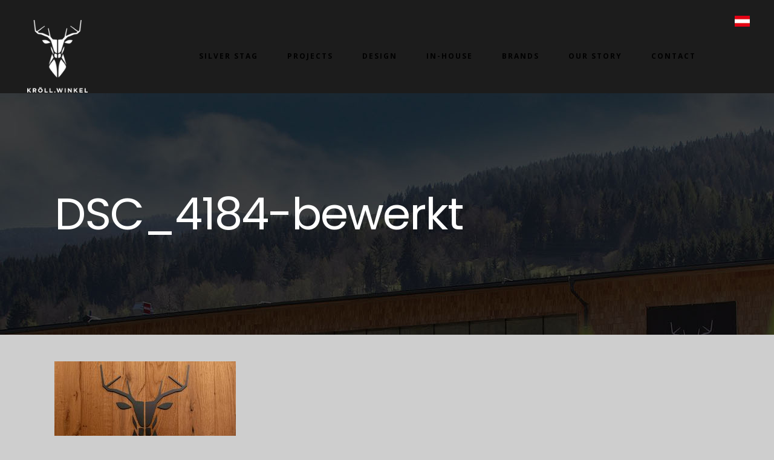

--- FILE ---
content_type: text/html; charset=UTF-8
request_url: https://en.kroell-winkel.at/huntersdelight/dsc_4184-bewerkt-2/
body_size: 14089
content:
	<!DOCTYPE html>
<html lang="de">
<head>
	<meta charset="UTF-8" />
			<meta name="viewport" content="width=device-width,initial-scale=1,user-scalable=no">
		<title>DSC_4184-bewerkt - Kröll.Winkel</title>

	
							<meta name="description" content="For bespoke items of furniture through to complex interior design concepts and build projects, we strive to satisfy your need for real craftsmanship realising the individuality of your dreams.">
			
							<meta name="keywords" content="Kröll. Winkel, design and manufacturing facility, Taxenbach, complex interior design concepts, real craftsmanship, Interior, Design, Carpentry, Kitchens, Living rooms, Bedrooms, Bathrooms, Wellness, Wood, Stone, Glass, Steel, fine textiles">
				
	<link rel="profile" href="http://gmpg.org/xfn/11"/>
		<link rel="shortcut icon" type="image/x-icon" href="" />
	<link rel="apple-touch-icon" href="" />
	<!--[if gte IE 9]>
	<style type="text/css">
		.gradient {
			filter: none;
		}
	</style>
	<![endif]-->

	<link href='//fonts.googleapis.com/css?family=Raleway:100,100italic,200,200italic,300,300italic,400,400italic,500,500italic,600,600italic,700,700italic,800,800italic,900,900italic|Crete+Round:100,100italic,200,200italic,300,300italic,400,400italic,500,500italic,600,600italic,700,700italic,800,800italic,900,900italic|Open+Sans:100,100italic,200,200italic,300,300italic,400,400italic,500,500italic,600,600italic,700,700italic,800,800italic,900,900italic|Poppins:100,100italic,200,200italic,300,300italic,400,400italic,500,500italic,600,600italic,700,700italic,800,800italic,900,900italic|Josefin+Slab:100,100italic,200,200italic,300,300italic,400,400italic,500,500italic,600,600italic,700,700italic,800,800italic,900,900italic|Source+Sans+Pro:100,100italic,200,200italic,300,300italic,400,400italic,500,500italic,600,600italic,700,700italic,800,800italic,900,900italic&#038;subset=latin,latin-ext' rel='stylesheet' type='text/css' />
<meta name='robots' content='index, follow, max-image-preview:large, max-snippet:-1, max-video-preview:-1' />

	<!-- This site is optimized with the Yoast SEO plugin v26.8 - https://yoast.com/product/yoast-seo-wordpress/ -->
	<link rel="canonical" href="https://en.kroell-winkel.at/huntersdelight/dsc_4184-bewerkt-2/" />
	<meta property="og:locale" content="de_DE" />
	<meta property="og:type" content="article" />
	<meta property="og:title" content="DSC_4184-bewerkt - Kröll.Winkel" />
	<meta property="og:url" content="https://en.kroell-winkel.at/huntersdelight/dsc_4184-bewerkt-2/" />
	<meta property="og:site_name" content="Kröll.Winkel" />
	<meta property="article:modified_time" content="2022-01-28T10:59:56+00:00" />
	<meta property="og:image" content="https://en.kroell-winkel.at/huntersdelight/dsc_4184-bewerkt-2" />
	<meta property="og:image:width" content="1080" />
	<meta property="og:image:height" content="720" />
	<meta property="og:image:type" content="image/jpeg" />
	<meta name="twitter:card" content="summary_large_image" />
	<script type="application/ld+json" class="yoast-schema-graph">{"@context":"https://schema.org","@graph":[{"@type":"WebPage","@id":"https://en.kroell-winkel.at/huntersdelight/dsc_4184-bewerkt-2/","url":"https://en.kroell-winkel.at/huntersdelight/dsc_4184-bewerkt-2/","name":"DSC_4184-bewerkt - Kröll.Winkel","isPartOf":{"@id":"https://en.kroell-winkel.at/#website"},"primaryImageOfPage":{"@id":"https://en.kroell-winkel.at/huntersdelight/dsc_4184-bewerkt-2/#primaryimage"},"image":{"@id":"https://en.kroell-winkel.at/huntersdelight/dsc_4184-bewerkt-2/#primaryimage"},"thumbnailUrl":"https://en.kroell-winkel.at/wp-content/uploads/2022/01/DSC_4184-bewerkt.jpg","datePublished":"2022-01-28T10:59:43+00:00","dateModified":"2022-01-28T10:59:56+00:00","breadcrumb":{"@id":"https://en.kroell-winkel.at/huntersdelight/dsc_4184-bewerkt-2/#breadcrumb"},"inLanguage":"de","potentialAction":[{"@type":"ReadAction","target":["https://en.kroell-winkel.at/huntersdelight/dsc_4184-bewerkt-2/"]}]},{"@type":"ImageObject","inLanguage":"de","@id":"https://en.kroell-winkel.at/huntersdelight/dsc_4184-bewerkt-2/#primaryimage","url":"https://en.kroell-winkel.at/wp-content/uploads/2022/01/DSC_4184-bewerkt.jpg","contentUrl":"https://en.kroell-winkel.at/wp-content/uploads/2022/01/DSC_4184-bewerkt.jpg","width":1080,"height":720,"caption":"Kitchen"},{"@type":"BreadcrumbList","@id":"https://en.kroell-winkel.at/huntersdelight/dsc_4184-bewerkt-2/#breadcrumb","itemListElement":[{"@type":"ListItem","position":1,"name":"Startseite","item":"https://en.kroell-winkel.at/"},{"@type":"ListItem","position":2,"name":"Hunter&#8217;s Delight","item":"https://en.kroell-winkel.at/huntersdelight/"},{"@type":"ListItem","position":3,"name":"DSC_4184-bewerkt"}]},{"@type":"WebSite","@id":"https://en.kroell-winkel.at/#website","url":"https://en.kroell-winkel.at/","name":"Kröll.Winkel","description":"Craftsmanship for beautiful living spaces","potentialAction":[{"@type":"SearchAction","target":{"@type":"EntryPoint","urlTemplate":"https://en.kroell-winkel.at/?s={search_term_string}"},"query-input":{"@type":"PropertyValueSpecification","valueRequired":true,"valueName":"search_term_string"}}],"inLanguage":"de"}]}</script>
	<!-- / Yoast SEO plugin. -->


<link rel='dns-prefetch' href='//maps.googleapis.com' />
<link rel="alternate" type="application/rss+xml" title="Kröll.Winkel &raquo; Feed" href="https://en.kroell-winkel.at/feed/" />
<link rel="alternate" type="application/rss+xml" title="Kröll.Winkel &raquo; Kommentar-Feed" href="https://en.kroell-winkel.at/comments/feed/" />
<link rel="alternate" type="application/rss+xml" title="Kröll.Winkel &raquo; Kommentar-Feed zu DSC_4184-bewerkt" href="https://en.kroell-winkel.at/huntersdelight/dsc_4184-bewerkt-2/feed/" />
<link rel="alternate" title="oEmbed (JSON)" type="application/json+oembed" href="https://en.kroell-winkel.at/wp-json/oembed/1.0/embed?url=https%3A%2F%2Fen.kroell-winkel.at%2Fhuntersdelight%2Fdsc_4184-bewerkt-2%2F" />
<link rel="alternate" title="oEmbed (XML)" type="text/xml+oembed" href="https://en.kroell-winkel.at/wp-json/oembed/1.0/embed?url=https%3A%2F%2Fen.kroell-winkel.at%2Fhuntersdelight%2Fdsc_4184-bewerkt-2%2F&#038;format=xml" />
<style id='wp-img-auto-sizes-contain-inline-css' type='text/css'>
img:is([sizes=auto i],[sizes^="auto," i]){contain-intrinsic-size:3000px 1500px}
/*# sourceURL=wp-img-auto-sizes-contain-inline-css */
</style>
<style id='wp-emoji-styles-inline-css' type='text/css'>

	img.wp-smiley, img.emoji {
		display: inline !important;
		border: none !important;
		box-shadow: none !important;
		height: 1em !important;
		width: 1em !important;
		margin: 0 0.07em !important;
		vertical-align: -0.1em !important;
		background: none !important;
		padding: 0 !important;
	}
/*# sourceURL=wp-emoji-styles-inline-css */
</style>
<style id='wp-block-library-inline-css' type='text/css'>
:root{--wp-block-synced-color:#7a00df;--wp-block-synced-color--rgb:122,0,223;--wp-bound-block-color:var(--wp-block-synced-color);--wp-editor-canvas-background:#ddd;--wp-admin-theme-color:#007cba;--wp-admin-theme-color--rgb:0,124,186;--wp-admin-theme-color-darker-10:#006ba1;--wp-admin-theme-color-darker-10--rgb:0,107,160.5;--wp-admin-theme-color-darker-20:#005a87;--wp-admin-theme-color-darker-20--rgb:0,90,135;--wp-admin-border-width-focus:2px}@media (min-resolution:192dpi){:root{--wp-admin-border-width-focus:1.5px}}.wp-element-button{cursor:pointer}:root .has-very-light-gray-background-color{background-color:#eee}:root .has-very-dark-gray-background-color{background-color:#313131}:root .has-very-light-gray-color{color:#eee}:root .has-very-dark-gray-color{color:#313131}:root .has-vivid-green-cyan-to-vivid-cyan-blue-gradient-background{background:linear-gradient(135deg,#00d084,#0693e3)}:root .has-purple-crush-gradient-background{background:linear-gradient(135deg,#34e2e4,#4721fb 50%,#ab1dfe)}:root .has-hazy-dawn-gradient-background{background:linear-gradient(135deg,#faaca8,#dad0ec)}:root .has-subdued-olive-gradient-background{background:linear-gradient(135deg,#fafae1,#67a671)}:root .has-atomic-cream-gradient-background{background:linear-gradient(135deg,#fdd79a,#004a59)}:root .has-nightshade-gradient-background{background:linear-gradient(135deg,#330968,#31cdcf)}:root .has-midnight-gradient-background{background:linear-gradient(135deg,#020381,#2874fc)}:root{--wp--preset--font-size--normal:16px;--wp--preset--font-size--huge:42px}.has-regular-font-size{font-size:1em}.has-larger-font-size{font-size:2.625em}.has-normal-font-size{font-size:var(--wp--preset--font-size--normal)}.has-huge-font-size{font-size:var(--wp--preset--font-size--huge)}.has-text-align-center{text-align:center}.has-text-align-left{text-align:left}.has-text-align-right{text-align:right}.has-fit-text{white-space:nowrap!important}#end-resizable-editor-section{display:none}.aligncenter{clear:both}.items-justified-left{justify-content:flex-start}.items-justified-center{justify-content:center}.items-justified-right{justify-content:flex-end}.items-justified-space-between{justify-content:space-between}.screen-reader-text{border:0;clip-path:inset(50%);height:1px;margin:-1px;overflow:hidden;padding:0;position:absolute;width:1px;word-wrap:normal!important}.screen-reader-text:focus{background-color:#ddd;clip-path:none;color:#444;display:block;font-size:1em;height:auto;left:5px;line-height:normal;padding:15px 23px 14px;text-decoration:none;top:5px;width:auto;z-index:100000}html :where(.has-border-color){border-style:solid}html :where([style*=border-top-color]){border-top-style:solid}html :where([style*=border-right-color]){border-right-style:solid}html :where([style*=border-bottom-color]){border-bottom-style:solid}html :where([style*=border-left-color]){border-left-style:solid}html :where([style*=border-width]){border-style:solid}html :where([style*=border-top-width]){border-top-style:solid}html :where([style*=border-right-width]){border-right-style:solid}html :where([style*=border-bottom-width]){border-bottom-style:solid}html :where([style*=border-left-width]){border-left-style:solid}html :where(img[class*=wp-image-]){height:auto;max-width:100%}:where(figure){margin:0 0 1em}html :where(.is-position-sticky){--wp-admin--admin-bar--position-offset:var(--wp-admin--admin-bar--height,0px)}@media screen and (max-width:600px){html :where(.is-position-sticky){--wp-admin--admin-bar--position-offset:0px}}

/*# sourceURL=wp-block-library-inline-css */
</style><style id='wp-block-button-inline-css' type='text/css'>
.wp-block-button__link{align-content:center;box-sizing:border-box;cursor:pointer;display:inline-block;height:100%;text-align:center;word-break:break-word}.wp-block-button__link.aligncenter{text-align:center}.wp-block-button__link.alignright{text-align:right}:where(.wp-block-button__link){border-radius:9999px;box-shadow:none;padding:calc(.667em + 2px) calc(1.333em + 2px);text-decoration:none}.wp-block-button[style*=text-decoration] .wp-block-button__link{text-decoration:inherit}.wp-block-buttons>.wp-block-button.has-custom-width{max-width:none}.wp-block-buttons>.wp-block-button.has-custom-width .wp-block-button__link{width:100%}.wp-block-buttons>.wp-block-button.has-custom-font-size .wp-block-button__link{font-size:inherit}.wp-block-buttons>.wp-block-button.wp-block-button__width-25{width:calc(25% - var(--wp--style--block-gap, .5em)*.75)}.wp-block-buttons>.wp-block-button.wp-block-button__width-50{width:calc(50% - var(--wp--style--block-gap, .5em)*.5)}.wp-block-buttons>.wp-block-button.wp-block-button__width-75{width:calc(75% - var(--wp--style--block-gap, .5em)*.25)}.wp-block-buttons>.wp-block-button.wp-block-button__width-100{flex-basis:100%;width:100%}.wp-block-buttons.is-vertical>.wp-block-button.wp-block-button__width-25{width:25%}.wp-block-buttons.is-vertical>.wp-block-button.wp-block-button__width-50{width:50%}.wp-block-buttons.is-vertical>.wp-block-button.wp-block-button__width-75{width:75%}.wp-block-button.is-style-squared,.wp-block-button__link.wp-block-button.is-style-squared{border-radius:0}.wp-block-button.no-border-radius,.wp-block-button__link.no-border-radius{border-radius:0!important}:root :where(.wp-block-button .wp-block-button__link.is-style-outline),:root :where(.wp-block-button.is-style-outline>.wp-block-button__link){border:2px solid;padding:.667em 1.333em}:root :where(.wp-block-button .wp-block-button__link.is-style-outline:not(.has-text-color)),:root :where(.wp-block-button.is-style-outline>.wp-block-button__link:not(.has-text-color)){color:currentColor}:root :where(.wp-block-button .wp-block-button__link.is-style-outline:not(.has-background)),:root :where(.wp-block-button.is-style-outline>.wp-block-button__link:not(.has-background)){background-color:initial;background-image:none}
/*# sourceURL=https://en.kroell-winkel.at/wp-includes/blocks/button/style.min.css */
</style>
<style id='wp-block-image-inline-css' type='text/css'>
.wp-block-image>a,.wp-block-image>figure>a{display:inline-block}.wp-block-image img{box-sizing:border-box;height:auto;max-width:100%;vertical-align:bottom}@media not (prefers-reduced-motion){.wp-block-image img.hide{visibility:hidden}.wp-block-image img.show{animation:show-content-image .4s}}.wp-block-image[style*=border-radius] img,.wp-block-image[style*=border-radius]>a{border-radius:inherit}.wp-block-image.has-custom-border img{box-sizing:border-box}.wp-block-image.aligncenter{text-align:center}.wp-block-image.alignfull>a,.wp-block-image.alignwide>a{width:100%}.wp-block-image.alignfull img,.wp-block-image.alignwide img{height:auto;width:100%}.wp-block-image .aligncenter,.wp-block-image .alignleft,.wp-block-image .alignright,.wp-block-image.aligncenter,.wp-block-image.alignleft,.wp-block-image.alignright{display:table}.wp-block-image .aligncenter>figcaption,.wp-block-image .alignleft>figcaption,.wp-block-image .alignright>figcaption,.wp-block-image.aligncenter>figcaption,.wp-block-image.alignleft>figcaption,.wp-block-image.alignright>figcaption{caption-side:bottom;display:table-caption}.wp-block-image .alignleft{float:left;margin:.5em 1em .5em 0}.wp-block-image .alignright{float:right;margin:.5em 0 .5em 1em}.wp-block-image .aligncenter{margin-left:auto;margin-right:auto}.wp-block-image :where(figcaption){margin-bottom:1em;margin-top:.5em}.wp-block-image.is-style-circle-mask img{border-radius:9999px}@supports ((-webkit-mask-image:none) or (mask-image:none)) or (-webkit-mask-image:none){.wp-block-image.is-style-circle-mask img{border-radius:0;-webkit-mask-image:url('data:image/svg+xml;utf8,<svg viewBox="0 0 100 100" xmlns="http://www.w3.org/2000/svg"><circle cx="50" cy="50" r="50"/></svg>');mask-image:url('data:image/svg+xml;utf8,<svg viewBox="0 0 100 100" xmlns="http://www.w3.org/2000/svg"><circle cx="50" cy="50" r="50"/></svg>');mask-mode:alpha;-webkit-mask-position:center;mask-position:center;-webkit-mask-repeat:no-repeat;mask-repeat:no-repeat;-webkit-mask-size:contain;mask-size:contain}}:root :where(.wp-block-image.is-style-rounded img,.wp-block-image .is-style-rounded img){border-radius:9999px}.wp-block-image figure{margin:0}.wp-lightbox-container{display:flex;flex-direction:column;position:relative}.wp-lightbox-container img{cursor:zoom-in}.wp-lightbox-container img:hover+button{opacity:1}.wp-lightbox-container button{align-items:center;backdrop-filter:blur(16px) saturate(180%);background-color:#5a5a5a40;border:none;border-radius:4px;cursor:zoom-in;display:flex;height:20px;justify-content:center;opacity:0;padding:0;position:absolute;right:16px;text-align:center;top:16px;width:20px;z-index:100}@media not (prefers-reduced-motion){.wp-lightbox-container button{transition:opacity .2s ease}}.wp-lightbox-container button:focus-visible{outline:3px auto #5a5a5a40;outline:3px auto -webkit-focus-ring-color;outline-offset:3px}.wp-lightbox-container button:hover{cursor:pointer;opacity:1}.wp-lightbox-container button:focus{opacity:1}.wp-lightbox-container button:focus,.wp-lightbox-container button:hover,.wp-lightbox-container button:not(:hover):not(:active):not(.has-background){background-color:#5a5a5a40;border:none}.wp-lightbox-overlay{box-sizing:border-box;cursor:zoom-out;height:100vh;left:0;overflow:hidden;position:fixed;top:0;visibility:hidden;width:100%;z-index:100000}.wp-lightbox-overlay .close-button{align-items:center;cursor:pointer;display:flex;justify-content:center;min-height:40px;min-width:40px;padding:0;position:absolute;right:calc(env(safe-area-inset-right) + 16px);top:calc(env(safe-area-inset-top) + 16px);z-index:5000000}.wp-lightbox-overlay .close-button:focus,.wp-lightbox-overlay .close-button:hover,.wp-lightbox-overlay .close-button:not(:hover):not(:active):not(.has-background){background:none;border:none}.wp-lightbox-overlay .lightbox-image-container{height:var(--wp--lightbox-container-height);left:50%;overflow:hidden;position:absolute;top:50%;transform:translate(-50%,-50%);transform-origin:top left;width:var(--wp--lightbox-container-width);z-index:9999999999}.wp-lightbox-overlay .wp-block-image{align-items:center;box-sizing:border-box;display:flex;height:100%;justify-content:center;margin:0;position:relative;transform-origin:0 0;width:100%;z-index:3000000}.wp-lightbox-overlay .wp-block-image img{height:var(--wp--lightbox-image-height);min-height:var(--wp--lightbox-image-height);min-width:var(--wp--lightbox-image-width);width:var(--wp--lightbox-image-width)}.wp-lightbox-overlay .wp-block-image figcaption{display:none}.wp-lightbox-overlay button{background:none;border:none}.wp-lightbox-overlay .scrim{background-color:#fff;height:100%;opacity:.9;position:absolute;width:100%;z-index:2000000}.wp-lightbox-overlay.active{visibility:visible}@media not (prefers-reduced-motion){.wp-lightbox-overlay.active{animation:turn-on-visibility .25s both}.wp-lightbox-overlay.active img{animation:turn-on-visibility .35s both}.wp-lightbox-overlay.show-closing-animation:not(.active){animation:turn-off-visibility .35s both}.wp-lightbox-overlay.show-closing-animation:not(.active) img{animation:turn-off-visibility .25s both}.wp-lightbox-overlay.zoom.active{animation:none;opacity:1;visibility:visible}.wp-lightbox-overlay.zoom.active .lightbox-image-container{animation:lightbox-zoom-in .4s}.wp-lightbox-overlay.zoom.active .lightbox-image-container img{animation:none}.wp-lightbox-overlay.zoom.active .scrim{animation:turn-on-visibility .4s forwards}.wp-lightbox-overlay.zoom.show-closing-animation:not(.active){animation:none}.wp-lightbox-overlay.zoom.show-closing-animation:not(.active) .lightbox-image-container{animation:lightbox-zoom-out .4s}.wp-lightbox-overlay.zoom.show-closing-animation:not(.active) .lightbox-image-container img{animation:none}.wp-lightbox-overlay.zoom.show-closing-animation:not(.active) .scrim{animation:turn-off-visibility .4s forwards}}@keyframes show-content-image{0%{visibility:hidden}99%{visibility:hidden}to{visibility:visible}}@keyframes turn-on-visibility{0%{opacity:0}to{opacity:1}}@keyframes turn-off-visibility{0%{opacity:1;visibility:visible}99%{opacity:0;visibility:visible}to{opacity:0;visibility:hidden}}@keyframes lightbox-zoom-in{0%{transform:translate(calc((-100vw + var(--wp--lightbox-scrollbar-width))/2 + var(--wp--lightbox-initial-left-position)),calc(-50vh + var(--wp--lightbox-initial-top-position))) scale(var(--wp--lightbox-scale))}to{transform:translate(-50%,-50%) scale(1)}}@keyframes lightbox-zoom-out{0%{transform:translate(-50%,-50%) scale(1);visibility:visible}99%{visibility:visible}to{transform:translate(calc((-100vw + var(--wp--lightbox-scrollbar-width))/2 + var(--wp--lightbox-initial-left-position)),calc(-50vh + var(--wp--lightbox-initial-top-position))) scale(var(--wp--lightbox-scale));visibility:hidden}}
/*# sourceURL=https://en.kroell-winkel.at/wp-includes/blocks/image/style.min.css */
</style>
<style id='wp-block-buttons-inline-css' type='text/css'>
.wp-block-buttons{box-sizing:border-box}.wp-block-buttons.is-vertical{flex-direction:column}.wp-block-buttons.is-vertical>.wp-block-button:last-child{margin-bottom:0}.wp-block-buttons>.wp-block-button{display:inline-block;margin:0}.wp-block-buttons.is-content-justification-left{justify-content:flex-start}.wp-block-buttons.is-content-justification-left.is-vertical{align-items:flex-start}.wp-block-buttons.is-content-justification-center{justify-content:center}.wp-block-buttons.is-content-justification-center.is-vertical{align-items:center}.wp-block-buttons.is-content-justification-right{justify-content:flex-end}.wp-block-buttons.is-content-justification-right.is-vertical{align-items:flex-end}.wp-block-buttons.is-content-justification-space-between{justify-content:space-between}.wp-block-buttons.aligncenter{text-align:center}.wp-block-buttons:not(.is-content-justification-space-between,.is-content-justification-right,.is-content-justification-left,.is-content-justification-center) .wp-block-button.aligncenter{margin-left:auto;margin-right:auto;width:100%}.wp-block-buttons[style*=text-decoration] .wp-block-button,.wp-block-buttons[style*=text-decoration] .wp-block-button__link{text-decoration:inherit}.wp-block-buttons.has-custom-font-size .wp-block-button__link{font-size:inherit}.wp-block-buttons .wp-block-button__link{width:100%}.wp-block-button.aligncenter{text-align:center}
/*# sourceURL=https://en.kroell-winkel.at/wp-includes/blocks/buttons/style.min.css */
</style>
<style id='wp-block-paragraph-inline-css' type='text/css'>
.is-small-text{font-size:.875em}.is-regular-text{font-size:1em}.is-large-text{font-size:2.25em}.is-larger-text{font-size:3em}.has-drop-cap:not(:focus):first-letter{float:left;font-size:8.4em;font-style:normal;font-weight:100;line-height:.68;margin:.05em .1em 0 0;text-transform:uppercase}body.rtl .has-drop-cap:not(:focus):first-letter{float:none;margin-left:.1em}p.has-drop-cap.has-background{overflow:hidden}:root :where(p.has-background){padding:1.25em 2.375em}:where(p.has-text-color:not(.has-link-color)) a{color:inherit}p.has-text-align-left[style*="writing-mode:vertical-lr"],p.has-text-align-right[style*="writing-mode:vertical-rl"]{rotate:180deg}
/*# sourceURL=https://en.kroell-winkel.at/wp-includes/blocks/paragraph/style.min.css */
</style>
<style id='global-styles-inline-css' type='text/css'>
:root{--wp--preset--aspect-ratio--square: 1;--wp--preset--aspect-ratio--4-3: 4/3;--wp--preset--aspect-ratio--3-4: 3/4;--wp--preset--aspect-ratio--3-2: 3/2;--wp--preset--aspect-ratio--2-3: 2/3;--wp--preset--aspect-ratio--16-9: 16/9;--wp--preset--aspect-ratio--9-16: 9/16;--wp--preset--color--black: #000000;--wp--preset--color--cyan-bluish-gray: #abb8c3;--wp--preset--color--white: #ffffff;--wp--preset--color--pale-pink: #f78da7;--wp--preset--color--vivid-red: #cf2e2e;--wp--preset--color--luminous-vivid-orange: #ff6900;--wp--preset--color--luminous-vivid-amber: #fcb900;--wp--preset--color--light-green-cyan: #7bdcb5;--wp--preset--color--vivid-green-cyan: #00d084;--wp--preset--color--pale-cyan-blue: #8ed1fc;--wp--preset--color--vivid-cyan-blue: #0693e3;--wp--preset--color--vivid-purple: #9b51e0;--wp--preset--gradient--vivid-cyan-blue-to-vivid-purple: linear-gradient(135deg,rgb(6,147,227) 0%,rgb(155,81,224) 100%);--wp--preset--gradient--light-green-cyan-to-vivid-green-cyan: linear-gradient(135deg,rgb(122,220,180) 0%,rgb(0,208,130) 100%);--wp--preset--gradient--luminous-vivid-amber-to-luminous-vivid-orange: linear-gradient(135deg,rgb(252,185,0) 0%,rgb(255,105,0) 100%);--wp--preset--gradient--luminous-vivid-orange-to-vivid-red: linear-gradient(135deg,rgb(255,105,0) 0%,rgb(207,46,46) 100%);--wp--preset--gradient--very-light-gray-to-cyan-bluish-gray: linear-gradient(135deg,rgb(238,238,238) 0%,rgb(169,184,195) 100%);--wp--preset--gradient--cool-to-warm-spectrum: linear-gradient(135deg,rgb(74,234,220) 0%,rgb(151,120,209) 20%,rgb(207,42,186) 40%,rgb(238,44,130) 60%,rgb(251,105,98) 80%,rgb(254,248,76) 100%);--wp--preset--gradient--blush-light-purple: linear-gradient(135deg,rgb(255,206,236) 0%,rgb(152,150,240) 100%);--wp--preset--gradient--blush-bordeaux: linear-gradient(135deg,rgb(254,205,165) 0%,rgb(254,45,45) 50%,rgb(107,0,62) 100%);--wp--preset--gradient--luminous-dusk: linear-gradient(135deg,rgb(255,203,112) 0%,rgb(199,81,192) 50%,rgb(65,88,208) 100%);--wp--preset--gradient--pale-ocean: linear-gradient(135deg,rgb(255,245,203) 0%,rgb(182,227,212) 50%,rgb(51,167,181) 100%);--wp--preset--gradient--electric-grass: linear-gradient(135deg,rgb(202,248,128) 0%,rgb(113,206,126) 100%);--wp--preset--gradient--midnight: linear-gradient(135deg,rgb(2,3,129) 0%,rgb(40,116,252) 100%);--wp--preset--font-size--small: 13px;--wp--preset--font-size--medium: 20px;--wp--preset--font-size--large: 36px;--wp--preset--font-size--x-large: 42px;--wp--preset--spacing--20: 0.44rem;--wp--preset--spacing--30: 0.67rem;--wp--preset--spacing--40: 1rem;--wp--preset--spacing--50: 1.5rem;--wp--preset--spacing--60: 2.25rem;--wp--preset--spacing--70: 3.38rem;--wp--preset--spacing--80: 5.06rem;--wp--preset--shadow--natural: 6px 6px 9px rgba(0, 0, 0, 0.2);--wp--preset--shadow--deep: 12px 12px 50px rgba(0, 0, 0, 0.4);--wp--preset--shadow--sharp: 6px 6px 0px rgba(0, 0, 0, 0.2);--wp--preset--shadow--outlined: 6px 6px 0px -3px rgb(255, 255, 255), 6px 6px rgb(0, 0, 0);--wp--preset--shadow--crisp: 6px 6px 0px rgb(0, 0, 0);}:where(.is-layout-flex){gap: 0.5em;}:where(.is-layout-grid){gap: 0.5em;}body .is-layout-flex{display: flex;}.is-layout-flex{flex-wrap: wrap;align-items: center;}.is-layout-flex > :is(*, div){margin: 0;}body .is-layout-grid{display: grid;}.is-layout-grid > :is(*, div){margin: 0;}:where(.wp-block-columns.is-layout-flex){gap: 2em;}:where(.wp-block-columns.is-layout-grid){gap: 2em;}:where(.wp-block-post-template.is-layout-flex){gap: 1.25em;}:where(.wp-block-post-template.is-layout-grid){gap: 1.25em;}.has-black-color{color: var(--wp--preset--color--black) !important;}.has-cyan-bluish-gray-color{color: var(--wp--preset--color--cyan-bluish-gray) !important;}.has-white-color{color: var(--wp--preset--color--white) !important;}.has-pale-pink-color{color: var(--wp--preset--color--pale-pink) !important;}.has-vivid-red-color{color: var(--wp--preset--color--vivid-red) !important;}.has-luminous-vivid-orange-color{color: var(--wp--preset--color--luminous-vivid-orange) !important;}.has-luminous-vivid-amber-color{color: var(--wp--preset--color--luminous-vivid-amber) !important;}.has-light-green-cyan-color{color: var(--wp--preset--color--light-green-cyan) !important;}.has-vivid-green-cyan-color{color: var(--wp--preset--color--vivid-green-cyan) !important;}.has-pale-cyan-blue-color{color: var(--wp--preset--color--pale-cyan-blue) !important;}.has-vivid-cyan-blue-color{color: var(--wp--preset--color--vivid-cyan-blue) !important;}.has-vivid-purple-color{color: var(--wp--preset--color--vivid-purple) !important;}.has-black-background-color{background-color: var(--wp--preset--color--black) !important;}.has-cyan-bluish-gray-background-color{background-color: var(--wp--preset--color--cyan-bluish-gray) !important;}.has-white-background-color{background-color: var(--wp--preset--color--white) !important;}.has-pale-pink-background-color{background-color: var(--wp--preset--color--pale-pink) !important;}.has-vivid-red-background-color{background-color: var(--wp--preset--color--vivid-red) !important;}.has-luminous-vivid-orange-background-color{background-color: var(--wp--preset--color--luminous-vivid-orange) !important;}.has-luminous-vivid-amber-background-color{background-color: var(--wp--preset--color--luminous-vivid-amber) !important;}.has-light-green-cyan-background-color{background-color: var(--wp--preset--color--light-green-cyan) !important;}.has-vivid-green-cyan-background-color{background-color: var(--wp--preset--color--vivid-green-cyan) !important;}.has-pale-cyan-blue-background-color{background-color: var(--wp--preset--color--pale-cyan-blue) !important;}.has-vivid-cyan-blue-background-color{background-color: var(--wp--preset--color--vivid-cyan-blue) !important;}.has-vivid-purple-background-color{background-color: var(--wp--preset--color--vivid-purple) !important;}.has-black-border-color{border-color: var(--wp--preset--color--black) !important;}.has-cyan-bluish-gray-border-color{border-color: var(--wp--preset--color--cyan-bluish-gray) !important;}.has-white-border-color{border-color: var(--wp--preset--color--white) !important;}.has-pale-pink-border-color{border-color: var(--wp--preset--color--pale-pink) !important;}.has-vivid-red-border-color{border-color: var(--wp--preset--color--vivid-red) !important;}.has-luminous-vivid-orange-border-color{border-color: var(--wp--preset--color--luminous-vivid-orange) !important;}.has-luminous-vivid-amber-border-color{border-color: var(--wp--preset--color--luminous-vivid-amber) !important;}.has-light-green-cyan-border-color{border-color: var(--wp--preset--color--light-green-cyan) !important;}.has-vivid-green-cyan-border-color{border-color: var(--wp--preset--color--vivid-green-cyan) !important;}.has-pale-cyan-blue-border-color{border-color: var(--wp--preset--color--pale-cyan-blue) !important;}.has-vivid-cyan-blue-border-color{border-color: var(--wp--preset--color--vivid-cyan-blue) !important;}.has-vivid-purple-border-color{border-color: var(--wp--preset--color--vivid-purple) !important;}.has-vivid-cyan-blue-to-vivid-purple-gradient-background{background: var(--wp--preset--gradient--vivid-cyan-blue-to-vivid-purple) !important;}.has-light-green-cyan-to-vivid-green-cyan-gradient-background{background: var(--wp--preset--gradient--light-green-cyan-to-vivid-green-cyan) !important;}.has-luminous-vivid-amber-to-luminous-vivid-orange-gradient-background{background: var(--wp--preset--gradient--luminous-vivid-amber-to-luminous-vivid-orange) !important;}.has-luminous-vivid-orange-to-vivid-red-gradient-background{background: var(--wp--preset--gradient--luminous-vivid-orange-to-vivid-red) !important;}.has-very-light-gray-to-cyan-bluish-gray-gradient-background{background: var(--wp--preset--gradient--very-light-gray-to-cyan-bluish-gray) !important;}.has-cool-to-warm-spectrum-gradient-background{background: var(--wp--preset--gradient--cool-to-warm-spectrum) !important;}.has-blush-light-purple-gradient-background{background: var(--wp--preset--gradient--blush-light-purple) !important;}.has-blush-bordeaux-gradient-background{background: var(--wp--preset--gradient--blush-bordeaux) !important;}.has-luminous-dusk-gradient-background{background: var(--wp--preset--gradient--luminous-dusk) !important;}.has-pale-ocean-gradient-background{background: var(--wp--preset--gradient--pale-ocean) !important;}.has-electric-grass-gradient-background{background: var(--wp--preset--gradient--electric-grass) !important;}.has-midnight-gradient-background{background: var(--wp--preset--gradient--midnight) !important;}.has-small-font-size{font-size: var(--wp--preset--font-size--small) !important;}.has-medium-font-size{font-size: var(--wp--preset--font-size--medium) !important;}.has-large-font-size{font-size: var(--wp--preset--font-size--large) !important;}.has-x-large-font-size{font-size: var(--wp--preset--font-size--x-large) !important;}
/*# sourceURL=global-styles-inline-css */
</style>

<style id='classic-theme-styles-inline-css' type='text/css'>
/*! This file is auto-generated */
.wp-block-button__link{color:#fff;background-color:#32373c;border-radius:9999px;box-shadow:none;text-decoration:none;padding:calc(.667em + 2px) calc(1.333em + 2px);font-size:1.125em}.wp-block-file__button{background:#32373c;color:#fff;text-decoration:none}
/*# sourceURL=/wp-includes/css/classic-themes.min.css */
</style>
<link rel='stylesheet' id='qode_default_style-css' href='https://en.kroell-winkel.at/wp-content/themes/stockholm/style.css?ver=6.9' type='text/css' media='all' />
<link rel='stylesheet' id='qode_stylesheet-css' href='https://en.kroell-winkel.at/wp-content/themes/stockholm/css/stylesheet.min.css?ver=6.9' type='text/css' media='all' />
<link rel='stylesheet' id='qode_style_dynamic-css' href='https://en.kroell-winkel.at/wp-content/themes/stockholm/css/style_dynamic.css?ver=1749202224' type='text/css' media='all' />
<link rel='stylesheet' id='qode_font-awesome-css' href='https://en.kroell-winkel.at/wp-content/themes/stockholm/css/font-awesome/css/font-awesome.min.css?ver=6.9' type='text/css' media='all' />
<link rel='stylesheet' id='qode_elegant-icons-css' href='https://en.kroell-winkel.at/wp-content/themes/stockholm/css/elegant-icons/style.min.css?ver=6.9' type='text/css' media='all' />
<link rel='stylesheet' id='qode_linear-icons-css' href='https://en.kroell-winkel.at/wp-content/themes/stockholm/css/linear-icons/style.css?ver=6.9' type='text/css' media='all' />
<link rel='stylesheet' id='mediaelement-css' href='https://en.kroell-winkel.at/wp-includes/js/mediaelement/mediaelementplayer-legacy.min.css?ver=4.2.17' type='text/css' media='all' />
<link rel='stylesheet' id='wp-mediaelement-css' href='https://en.kroell-winkel.at/wp-includes/js/mediaelement/wp-mediaelement.min.css?ver=6.9' type='text/css' media='all' />
<link rel='stylesheet' id='qode_responsive-css' href='https://en.kroell-winkel.at/wp-content/themes/stockholm/css/responsive.min.css?ver=6.9' type='text/css' media='all' />
<link rel='stylesheet' id='qode_style_dynamic_responsive-css' href='https://en.kroell-winkel.at/wp-content/themes/stockholm/css/style_dynamic_responsive.css?ver=1749202224' type='text/css' media='all' />
<link rel='stylesheet' id='js_composer_front-css' href='https://en.kroell-winkel.at/wp-content/plugins/js_composer/assets/css/js_composer.min.css?ver=8.7.2' type='text/css' media='all' />
<link rel='stylesheet' id='qode_custom_css-css' href='https://en.kroell-winkel.at/wp-content/themes/stockholm/css/custom_css.css?ver=1749202224' type='text/css' media='all' />
<link rel='stylesheet' id='qode_webkit-css' href='https://en.kroell-winkel.at/wp-content/themes/stockholm/css/webkit_stylesheet.css?ver=6.9' type='text/css' media='all' />
<script type="text/javascript" src="https://en.kroell-winkel.at/wp-includes/js/jquery/jquery.min.js?ver=3.7.1" id="jquery-core-js"></script>
<script type="text/javascript" src="https://en.kroell-winkel.at/wp-includes/js/jquery/jquery-migrate.min.js?ver=3.4.1" id="jquery-migrate-js"></script>
<script type="text/javascript" src="//en.kroell-winkel.at/wp-content/plugins/revslider/sr6/assets/js/rbtools.min.js?ver=6.7.40" id="tp-tools-js"></script>
<script type="text/javascript" src="//en.kroell-winkel.at/wp-content/plugins/revslider/sr6/assets/js/rs6.min.js?ver=6.7.40" id="revmin-js"></script>
<script></script><link rel="https://api.w.org/" href="https://en.kroell-winkel.at/wp-json/" /><link rel="alternate" title="JSON" type="application/json" href="https://en.kroell-winkel.at/wp-json/wp/v2/media/3822" /><link rel="EditURI" type="application/rsd+xml" title="RSD" href="https://en.kroell-winkel.at/xmlrpc.php?rsd" />
<meta name="generator" content="WordPress 6.9" />
<link rel='shortlink' href='https://en.kroell-winkel.at/?p=3822' />
<meta name="generator" content="Powered by WPBakery Page Builder - drag and drop page builder for WordPress."/>
<meta name="generator" content="Powered by Slider Revolution 6.7.40 - responsive, Mobile-Friendly Slider Plugin for WordPress with comfortable drag and drop interface." />
<link rel="icon" href="https://en.kroell-winkel.at/wp-content/uploads/2020/05/cropped-04_KROELL_WINKEL_LOGO.515x515-1-32x32.jpg" sizes="32x32" />
<link rel="icon" href="https://en.kroell-winkel.at/wp-content/uploads/2020/05/cropped-04_KROELL_WINKEL_LOGO.515x515-1-192x192.jpg" sizes="192x192" />
<link rel="apple-touch-icon" href="https://en.kroell-winkel.at/wp-content/uploads/2020/05/cropped-04_KROELL_WINKEL_LOGO.515x515-1-180x180.jpg" />
<meta name="msapplication-TileImage" content="https://en.kroell-winkel.at/wp-content/uploads/2020/05/cropped-04_KROELL_WINKEL_LOGO.515x515-1-270x270.jpg" />
<script>function setREVStartSize(e){
			//window.requestAnimationFrame(function() {
				window.RSIW = window.RSIW===undefined ? window.innerWidth : window.RSIW;
				window.RSIH = window.RSIH===undefined ? window.innerHeight : window.RSIH;
				try {
					var pw = document.getElementById(e.c).parentNode.offsetWidth,
						newh;
					pw = pw===0 || isNaN(pw) || (e.l=="fullwidth" || e.layout=="fullwidth") ? window.RSIW : pw;
					e.tabw = e.tabw===undefined ? 0 : parseInt(e.tabw);
					e.thumbw = e.thumbw===undefined ? 0 : parseInt(e.thumbw);
					e.tabh = e.tabh===undefined ? 0 : parseInt(e.tabh);
					e.thumbh = e.thumbh===undefined ? 0 : parseInt(e.thumbh);
					e.tabhide = e.tabhide===undefined ? 0 : parseInt(e.tabhide);
					e.thumbhide = e.thumbhide===undefined ? 0 : parseInt(e.thumbhide);
					e.mh = e.mh===undefined || e.mh=="" || e.mh==="auto" ? 0 : parseInt(e.mh,0);
					if(e.layout==="fullscreen" || e.l==="fullscreen")
						newh = Math.max(e.mh,window.RSIH);
					else{
						e.gw = Array.isArray(e.gw) ? e.gw : [e.gw];
						for (var i in e.rl) if (e.gw[i]===undefined || e.gw[i]===0) e.gw[i] = e.gw[i-1];
						e.gh = e.el===undefined || e.el==="" || (Array.isArray(e.el) && e.el.length==0)? e.gh : e.el;
						e.gh = Array.isArray(e.gh) ? e.gh : [e.gh];
						for (var i in e.rl) if (e.gh[i]===undefined || e.gh[i]===0) e.gh[i] = e.gh[i-1];
											
						var nl = new Array(e.rl.length),
							ix = 0,
							sl;
						e.tabw = e.tabhide>=pw ? 0 : e.tabw;
						e.thumbw = e.thumbhide>=pw ? 0 : e.thumbw;
						e.tabh = e.tabhide>=pw ? 0 : e.tabh;
						e.thumbh = e.thumbhide>=pw ? 0 : e.thumbh;
						for (var i in e.rl) nl[i] = e.rl[i]<window.RSIW ? 0 : e.rl[i];
						sl = nl[0];
						for (var i in nl) if (sl>nl[i] && nl[i]>0) { sl = nl[i]; ix=i;}
						var m = pw>(e.gw[ix]+e.tabw+e.thumbw) ? 1 : (pw-(e.tabw+e.thumbw)) / (e.gw[ix]);
						newh =  (e.gh[ix] * m) + (e.tabh + e.thumbh);
					}
					var el = document.getElementById(e.c);
					if (el!==null && el) el.style.height = newh+"px";
					el = document.getElementById(e.c+"_wrapper");
					if (el!==null && el) {
						el.style.height = newh+"px";
						el.style.display = "block";
					}
				} catch(e){
					console.log("Failure at Presize of Slider:" + e)
				}
			//});
		  };</script>
		<style type="text/css" id="wp-custom-css">
			
button {
text-align: center;
background-color: #ffffff;
border-width: 0px;
border-radius: 3px;
color: #1c1c1c;
padding: 7px;
font-size: 15px;
margin-top:10px;
font-family: 'Source Sans Pro', sans-serif;
}
button:hover{font-size:20px}
@import url('https://fonts.googleapis.com/css2?family=Rajdhani:wght@300&family=Source+Sans+Pro&display=swap');


		</style>
		<noscript><style> .wpb_animate_when_almost_visible { opacity: 1; }</style></noscript>
<link rel='stylesheet' id='rs-plugin-settings-css' href='//en.kroell-winkel.at/wp-content/plugins/revslider/sr6/assets/css/rs6.css?ver=6.7.40' type='text/css' media='all' />
<style id='rs-plugin-settings-inline-css' type='text/css'>
#rs-demo-id {}
/*# sourceURL=rs-plugin-settings-inline-css */
</style>
<meta name="generator" content="WP Rocket 3.20.3" data-wpr-features="wpr_image_dimensions wpr_desktop" /></head>

<body class="attachment wp-singular attachment-template-default attachmentid-3822 attachment-jpeg wp-theme-stockholm ajax_fade page_not_loaded  select-theme-ver-4.1 wpb-js-composer js-comp-ver-8.7.2 vc_responsive">

	<div data-rocket-location-hash="33c66324b85f144b75dc86db82fb8b1a" class="ajax_loader"><div data-rocket-location-hash="d7bcdb177ef4292c81ec12332a7d6644" class="ajax_loader_1"><div data-rocket-location-hash="12886b4555b83b9963889932545123f5" class="pulsating_circle"></div></div></div>
<div data-rocket-location-hash="4c0bf78c47c78da60d59ccfd9f86e974" class="wrapper">
<div data-rocket-location-hash="6539a8819f1b1de93c8f630423d17b77" class="wrapper_inner">
<!-- Google Analytics start -->
		<script>
			var _gaq = _gaq || [];
			_gaq.push(['_setAccount', 'UA-104379885-2']);
			_gaq.push(['_trackPageview']);

			(function() {
				var ga = document.createElement('script'); ga.type = 'text/javascript'; ga.async = true;
				ga.src = ('https:' == document.location.protocol ? 'https://ssl' : 'http://www') + '.google-analytics.com/ga.js';
				var s = document.getElementsByTagName('script')[0]; s.parentNode.insertBefore(ga, s);
			})();
		</script>
	<!-- Google Analytics end -->

	<header data-rocket-location-hash="f438e2fb2c11ff2c7071c8aa7c5805b1" class="page_header scrolled_not_transparent with_border has_top scroll_top dark fixed">
		<div class="header_inner clearfix">

		<div class="header_top_bottom_holder">
					<div class="header_top clearfix" style='background-color:rgba(28, 28, 28, 1);' >
										<div class="left">
							<div class="inner">
															</div>
						</div>
						<div class="right">
							<div class="inner">
								<div class="header-widget widget_block widget_media_image header-right-widget">
<figure class="wp-block-image size-full"><a href="https://www.kroell-winkel.at/"><img decoding="async" width="25" height="18" src="https://en.kroell-winkel.at/wp-content/uploads/2024/04/austria-flag-2888157_640-kopie-2.png" alt="" class="wp-image-7458"/></a></figure>
</div>							</div>
						</div>
									</div>
				<div class="header_bottom clearfix" style=' background-color:rgba(28, 28, 28, 1);' >
			                    					<div class="header_inner_left">
                        													<div class="mobile_menu_button"><span><i class="fa fa-bars"></i></span></div>
												<div class="logo_wrapper">
														<div class="q_logo"><a href="https://en.kroell-winkel.at/"><img width="120" height="144" class="normal" src="https://en.kroell-winkel.at/wp-content/uploads/2024/06/logo-zonder-achtergrond-min.png" alt="Logo"/><img width="120" height="144" class="light" src="https://en.kroell-winkel.at/wp-content/uploads/2024/06/logo-zonder-achtergrond-min.png" alt="Logo"/><img width="120" height="144" class="dark" src="https://en.kroell-winkel.at/wp-content/uploads/2024/06/logo-zonder-achtergrond-min.png" alt="Logo"/><img width="120" height="144" class="sticky" src="https://en.kroell-winkel.at/wp-content/uploads/2024/06/logo-zonder-achtergrond-min.png" alt="Logo"/></a></div>
                            						</div>
						                        					</div>
										                                                							<div class="header_inner_right">
								<div class="side_menu_button_wrapper right">
																											<div class="side_menu_button">
																																							</div>
								</div>
							</div>
																		<nav class="main_menu drop_down   right">
							<ul id="menu-fullscreen-menu" class=""><li id="nav-menu-item-4820" class="menu-item menu-item-type-post_type menu-item-object-page  narrow"><a href="https://en.kroell-winkel.at/silver-stag/" class=""><i class="menu_icon fa blank"></i><span class="menu-text">Silver Stag</span><span class="plus"></span></a></li>
<li id="nav-menu-item-3078" class="menu-item menu-item-type-post_type menu-item-object-page  narrow"><a href="https://en.kroell-winkel.at/projects/" class=""><i class="menu_icon fa blank"></i><span class="menu-text">Projects</span><span class="plus"></span></a></li>
<li id="nav-menu-item-3010" class="menu-item menu-item-type-post_type menu-item-object-page  narrow"><a href="https://en.kroell-winkel.at/design/" class=""><i class="menu_icon fa blank"></i><span class="menu-text">Design</span><span class="plus"></span></a></li>
<li id="nav-menu-item-3224" class="menu-item menu-item-type-post_type menu-item-object-page  narrow"><a href="https://en.kroell-winkel.at/in-house/" class=""><i class="menu_icon fa blank"></i><span class="menu-text">In-House</span><span class="plus"></span></a></li>
<li id="nav-menu-item-3246" class="menu-item menu-item-type-post_type menu-item-object-page  narrow"><a href="https://en.kroell-winkel.at/brands-kroell-winkel/" class=""><i class="menu_icon fa blank"></i><span class="menu-text">Brands</span><span class="plus"></span></a></li>
<li id="nav-menu-item-2648" class="menu-item menu-item-type-post_type menu-item-object-page  narrow"><a href="https://en.kroell-winkel.at/our-story/" class=""><i class="menu_icon fa blank"></i><span class="menu-text">Our Story</span><span class="plus"></span></a></li>
<li id="nav-menu-item-2655" class="menu-item menu-item-type-post_type menu-item-object-page  narrow"><a href="https://en.kroell-winkel.at/kroell-winkel-carpentry/" class=""><i class="menu_icon fa blank"></i><span class="menu-text">Contact</span><span class="plus"></span></a></li>
</ul>						</nav>
												                        											<nav class="mobile_menu">
							<ul id="menu-fullscreen-menu-1" class=""><li id="mobile-menu-item-4820" class="menu-item menu-item-type-post_type menu-item-object-page "><a href="https://en.kroell-winkel.at/silver-stag/" class=""><span>Silver Stag</span></a><span class="mobile_arrow"><i class="fa fa-angle-right"></i><i class="fa fa-angle-down"></i></span></li>
<li id="mobile-menu-item-3078" class="menu-item menu-item-type-post_type menu-item-object-page "><a href="https://en.kroell-winkel.at/projects/" class=""><span>Projects</span></a><span class="mobile_arrow"><i class="fa fa-angle-right"></i><i class="fa fa-angle-down"></i></span></li>
<li id="mobile-menu-item-3010" class="menu-item menu-item-type-post_type menu-item-object-page "><a href="https://en.kroell-winkel.at/design/" class=""><span>Design</span></a><span class="mobile_arrow"><i class="fa fa-angle-right"></i><i class="fa fa-angle-down"></i></span></li>
<li id="mobile-menu-item-3224" class="menu-item menu-item-type-post_type menu-item-object-page "><a href="https://en.kroell-winkel.at/in-house/" class=""><span>In-House</span></a><span class="mobile_arrow"><i class="fa fa-angle-right"></i><i class="fa fa-angle-down"></i></span></li>
<li id="mobile-menu-item-3246" class="menu-item menu-item-type-post_type menu-item-object-page "><a href="https://en.kroell-winkel.at/brands-kroell-winkel/" class=""><span>Brands</span></a><span class="mobile_arrow"><i class="fa fa-angle-right"></i><i class="fa fa-angle-down"></i></span></li>
<li id="mobile-menu-item-2648" class="menu-item menu-item-type-post_type menu-item-object-page "><a href="https://en.kroell-winkel.at/our-story/" class=""><span>Our Story</span></a><span class="mobile_arrow"><i class="fa fa-angle-right"></i><i class="fa fa-angle-down"></i></span></li>
<li id="mobile-menu-item-2655" class="menu-item menu-item-type-post_type menu-item-object-page "><a href="https://en.kroell-winkel.at/kroell-winkel-carpentry/" class=""><span>Contact</span></a><span class="mobile_arrow"><i class="fa fa-angle-right"></i><i class="fa fa-angle-down"></i></span></li>
</ul>						</nav>
									</div>
		</div>
	</div>

	</header>
	<a id='back_to_top' href='#'>
			<span class="fa-stack">
				<span class="arrow_carrot-up"></span>
			</span>
	</a>






<div data-rocket-location-hash="3e72a689298ad9e28da2c249596856bd" class="content content_top_margin">
				<div class="meta">
			
		<div class="seo_title">DSC_4184-bewerkt - Kröll.Winkel</div>

					<div class="seo_description">For bespoke items of furniture through to complex interior design concepts and build projects, we strive to satisfy your need for real craftsmanship realising the individuality of your dreams.</div>
							<div class="seo_keywords">Kröll. Winkel, design and manufacturing facility, Taxenbach, complex interior design concepts, real craftsmanship, Interior, Design, Carpentry, Kitchens, Living rooms, Bedrooms, Bathrooms, Wellness, Wood, Stone, Glass, Steel, fine textiles</div>
					<span id="qode_page_id">3822</span>
			<div class="body_classes">attachment,wp-singular,attachment-template-default,attachmentid-3822,attachment-jpeg,wp-theme-stockholm,ajax_fade,page_not_loaded,,select-theme-ver-4.1,wpb-js-composer js-comp-ver-8.7.2,vc_responsive</div>
		</div>
		<div class="content_inner  ">
										<div class="title_outer title_without_animation  " data-height="400">
		<div class="title position_left has_background standard_title " style="background-size:1920px auto;background-image:url(https://en.kroell-winkel.at/wp-content/uploads/2017/08/068_1920_dark.jpg);height:400px;">
			<div class="image not_responsive"><img width="1920" height="1080" src="https://en.kroell-winkel.at/wp-content/uploads/2017/08/068_1920_dark.jpg" alt="&nbsp;" /> </div>
			
				<div class="title_holder" style="height:400px;">
					<div class="container">
						<div class="container_inner clearfix">
								<div class="title_subtitle_holder" >
																	<div class="title_subtitle_holder_inner">
								
                                    
                                                                                    <h1><span>DSC_4184-bewerkt</span></h1>
                                        
                                                                                
                                    								</div>
																	</div>
														</div>
					</div>
				</div>
		</div>
	</div>
				<div class="container">
			<div class="container_inner default_template_holder clearfix" >
																<p class="attachment"><a href='https://en.kroell-winkel.at/wp-content/uploads/2022/01/DSC_4184-bewerkt.jpg'><img fetchpriority="high" decoding="async" width="300" height="200" src="https://en.kroell-winkel.at/wp-content/uploads/2022/01/DSC_4184-bewerkt-300x200.jpg" class="attachment-medium size-medium" alt="Kitchen" srcset="https://en.kroell-winkel.at/wp-content/uploads/2022/01/DSC_4184-bewerkt-300x200.jpg 300w, https://en.kroell-winkel.at/wp-content/uploads/2022/01/DSC_4184-bewerkt-1024x683.jpg 1024w, https://en.kroell-winkel.at/wp-content/uploads/2022/01/DSC_4184-bewerkt-768x512.jpg 768w, https://en.kroell-winkel.at/wp-content/uploads/2022/01/DSC_4184-bewerkt-700x467.jpg 700w, https://en.kroell-winkel.at/wp-content/uploads/2022/01/DSC_4184-bewerkt.jpg 1080w" sizes="(max-width: 300px) 100vw, 300px" /></a></p>
														 
																				
		</div>
	</div>
	
	<div class="content_bottom" >
                    <div class="container">
            <div class="container_inner clearfix">
                                        </div>
            </div>
        	</div>

    </div>
</div>
<footer >
	<div class="footer_inner clearfix">
					<div class="footer_top_holder">
				<div class="footer_top footer_top_full">
																					<div class="two_columns_50_50 clearfix">
										<div class="qode_column column1">
											<div class="column_inner">
												<div id="block-5" class="widget widget_block widget_text">
<p><strong>We always appreciate a review!</strong></p>
</div><div id="block-4" class="widget widget_block widget_media_image">
<figure class="wp-block-image size-full"><a href="https://ratify.rocks/kroell-winkel/"><img loading="lazy" decoding="async" width="200" height="200" src="https://en.kroell-winkel.at/wp-content/uploads/2022/10/qrcode_KROLLWINKEL_Googlereviews.png" alt="" class="wp-image-4491" srcset="https://en.kroell-winkel.at/wp-content/uploads/2022/10/qrcode_KROLLWINKEL_Googlereviews.png 200w, https://en.kroell-winkel.at/wp-content/uploads/2022/10/qrcode_KROLLWINKEL_Googlereviews-150x150.png 150w" sizes="auto, (max-width: 200px) 100vw, 200px" /></a></figure>
</div><div id="block-8" class="widget widget_block">
<div class="wp-block-buttons is-layout-flex wp-block-buttons-is-layout-flex">
<div class="wp-block-button"><a class="wp-block-button__link">Click here to give a review</a></div>
</div>
</div>											</div>
										</div>
										<div class="qode_column column2">
											<div class="column_inner">
												<div id="nav_menu-7" class="widget widget_nav_menu"><div class="menu-footer-menu-visitors-container"><ul id="menu-footer-menu-visitors" class="menu"><li id="menu-item-2777" class="menu-item menu-item-type-post_type menu-item-object-page menu-item-2777"><a href="https://en.kroell-winkel.at/data-protection-regulation/">Data protection regulation</a></li>
<li id="menu-item-2778" class="menu-item menu-item-type-post_type menu-item-object-page menu-item-2778"><a href="https://en.kroell-winkel.at/imprint/">Imprint</a></li>
</ul></div></div><div id="block-3" class="widget widget_block"><br></div><div id="text-2" class="widget widget_text">			<div class="textwidget"><span class='q_social_icon_holder with_link normal_social' data-hover-color=#c1c1c1><a href='https://www.facebook.com/kroellwinkel' target='_blank'><span class='social_icon social_facebook large simple_social' style='color: #ffffff;'></span></a></span><span class='q_social_icon_holder with_link normal_social' data-hover-color=#c1c1c1><a href='https://www.instagram.com/kroell.winkel/' target='_blank'><span class='social_icon social_instagram large simple_social' style='color: #ffffff;'></span></a></span><span class='q_social_icon_holder with_link normal_social' data-hover-color=#c1c1c1><a href='https://nl.pinterest.com/kroellwinkel/' target='_blank'><span class='social_icon social_pinterest large simple_social' style='color: #ffffff;'></span></a></span><span class='q_social_icon_holder with_link normal_social' data-hover-color=#c1c1c1><a href='https://www.linkedin.com/company/kröll-winkel/' target='_blank'><span class='social_icon social_linkedin large simple_social' style='color: #ffffff;'></span></a></span></div>
		</div><div id="block-14" class="widget widget_block"><br></div><div id="block-13" class="widget widget_block">KRÖLL.WINKEL
<br>
Högmoos 72
<br>
5660 Taxenbach
<br>
<strong><a href="Mail:info@kroell-winkel.at">info@kroell-winkel.at</a></strong>
<br>
<strong><a href="tel:+43654320021">T + 43 6543 20 021</a></strong></div>											</div>
										</div>
									</div>
																				</div>
			</div>
							<div class="footer_bottom_holder">
								<div class="footer_bottom">
					Copyright 2018 by KRÖLL.WINKEL			<div class="textwidget"><p><a href="https://leenewinkelconsultancy.com/">Made by <strong>leenewinkelconsultancy.com</strong></a></p>
</div>
						</div>
			</div>
			</div>
</footer>
</div>
</div>

		<script>
			window.RS_MODULES = window.RS_MODULES || {};
			window.RS_MODULES.modules = window.RS_MODULES.modules || {};
			window.RS_MODULES.waiting = window.RS_MODULES.waiting || [];
			window.RS_MODULES.defered = false;
			window.RS_MODULES.moduleWaiting = window.RS_MODULES.moduleWaiting || {};
			window.RS_MODULES.type = 'compiled';
		</script>
		<script type="speculationrules">
{"prefetch":[{"source":"document","where":{"and":[{"href_matches":"/*"},{"not":{"href_matches":["/wp-*.php","/wp-admin/*","/wp-content/uploads/*","/wp-content/*","/wp-content/plugins/*","/wp-content/themes/stockholm/*","/*\\?(.+)"]}},{"not":{"selector_matches":"a[rel~=\"nofollow\"]"}},{"not":{"selector_matches":".no-prefetch, .no-prefetch a"}}]},"eagerness":"conservative"}]}
</script>
<script type="text/javascript" id="qode-like-js-extra">
/* <![CDATA[ */
var qodeLike = {"ajaxurl":"https://en.kroell-winkel.at/wp-admin/admin-ajax.php"};
//# sourceURL=qode-like-js-extra
/* ]]> */
</script>
<script type="text/javascript" src="https://en.kroell-winkel.at/wp-content/themes/stockholm/js/plugins/qode-like.js?ver=1.0" id="qode-like-js"></script>
<script type="text/javascript" id="mediaelement-core-js-before">
/* <![CDATA[ */
var mejsL10n = {"language":"de","strings":{"mejs.download-file":"Datei herunterladen","mejs.install-flash":"Du verwendest einen Browser, der nicht den Flash-Player aktiviert oder installiert hat. Bitte aktiviere dein Flash-Player-Plugin oder lade die neueste Version von https://get.adobe.com/flashplayer/ herunter","mejs.fullscreen":"Vollbild","mejs.play":"Wiedergeben","mejs.pause":"Pausieren","mejs.time-slider":"Zeit-Schieberegler","mejs.time-help-text":"Benutze die Pfeiltasten Links/Rechts, um 1\u00a0Sekunde vor- oder zur\u00fcckzuspringen. Mit den Pfeiltasten Hoch/Runter kannst du um 10\u00a0Sekunden vor- oder zur\u00fcckspringen.","mejs.live-broadcast":"Live-\u00dcbertragung","mejs.volume-help-text":"Pfeiltasten Hoch/Runter benutzen, um die Lautst\u00e4rke zu regeln.","mejs.unmute":"Lautschalten","mejs.mute":"Stummschalten","mejs.volume-slider":"Lautst\u00e4rkeregler","mejs.video-player":"Video-Player","mejs.audio-player":"Audio-Player","mejs.captions-subtitles":"Untertitel","mejs.captions-chapters":"Kapitel","mejs.none":"Keine","mejs.afrikaans":"Afrikaans","mejs.albanian":"Albanisch","mejs.arabic":"Arabisch","mejs.belarusian":"Wei\u00dfrussisch","mejs.bulgarian":"Bulgarisch","mejs.catalan":"Katalanisch","mejs.chinese":"Chinesisch","mejs.chinese-simplified":"Chinesisch (vereinfacht)","mejs.chinese-traditional":"Chinesisch (traditionell)","mejs.croatian":"Kroatisch","mejs.czech":"Tschechisch","mejs.danish":"D\u00e4nisch","mejs.dutch":"Niederl\u00e4ndisch","mejs.english":"Englisch","mejs.estonian":"Estnisch","mejs.filipino":"Filipino","mejs.finnish":"Finnisch","mejs.french":"Franz\u00f6sisch","mejs.galician":"Galicisch","mejs.german":"Deutsch","mejs.greek":"Griechisch","mejs.haitian-creole":"Haitianisch-Kreolisch","mejs.hebrew":"Hebr\u00e4isch","mejs.hindi":"Hindi","mejs.hungarian":"Ungarisch","mejs.icelandic":"Isl\u00e4ndisch","mejs.indonesian":"Indonesisch","mejs.irish":"Irisch","mejs.italian":"Italienisch","mejs.japanese":"Japanisch","mejs.korean":"Koreanisch","mejs.latvian":"Lettisch","mejs.lithuanian":"Litauisch","mejs.macedonian":"Mazedonisch","mejs.malay":"Malaiisch","mejs.maltese":"Maltesisch","mejs.norwegian":"Norwegisch","mejs.persian":"Persisch","mejs.polish":"Polnisch","mejs.portuguese":"Portugiesisch","mejs.romanian":"Rum\u00e4nisch","mejs.russian":"Russisch","mejs.serbian":"Serbisch","mejs.slovak":"Slowakisch","mejs.slovenian":"Slowenisch","mejs.spanish":"Spanisch","mejs.swahili":"Suaheli","mejs.swedish":"Schwedisch","mejs.tagalog":"Tagalog","mejs.thai":"Thai","mejs.turkish":"T\u00fcrkisch","mejs.ukrainian":"Ukrainisch","mejs.vietnamese":"Vietnamesisch","mejs.welsh":"Walisisch","mejs.yiddish":"Jiddisch"}};
//# sourceURL=mediaelement-core-js-before
/* ]]> */
</script>
<script type="text/javascript" src="https://en.kroell-winkel.at/wp-includes/js/mediaelement/mediaelement-and-player.min.js?ver=4.2.17" id="mediaelement-core-js"></script>
<script type="text/javascript" src="https://en.kroell-winkel.at/wp-includes/js/mediaelement/mediaelement-migrate.min.js?ver=6.9" id="mediaelement-migrate-js"></script>
<script type="text/javascript" id="mediaelement-js-extra">
/* <![CDATA[ */
var _wpmejsSettings = {"pluginPath":"/wp-includes/js/mediaelement/","classPrefix":"mejs-","stretching":"responsive","audioShortcodeLibrary":"mediaelement","videoShortcodeLibrary":"mediaelement"};
//# sourceURL=mediaelement-js-extra
/* ]]> */
</script>
<script type="text/javascript" src="https://en.kroell-winkel.at/wp-includes/js/mediaelement/wp-mediaelement.min.js?ver=6.9" id="wp-mediaelement-js"></script>
<script type="text/javascript" src="https://en.kroell-winkel.at/wp-content/themes/stockholm/js/plugins.js?ver=6.9" id="qode_plugins-js"></script>
<script type="text/javascript" src="https://en.kroell-winkel.at/wp-content/themes/stockholm/js/plugins/jquery.carouFredSel-6.2.1.js?ver=6.9" id="carouFredSel-js"></script>
<script type="text/javascript" src="https://en.kroell-winkel.at/wp-content/themes/stockholm/js/plugins/jquery.fullPage.min.js?ver=6.9" id="one_page_scroll-js"></script>
<script type="text/javascript" src="https://en.kroell-winkel.at/wp-content/themes/stockholm/js/plugins/lemmon-slider.js?ver=6.9" id="lemmonSlider-js"></script>
<script type="text/javascript" src="https://en.kroell-winkel.at/wp-content/themes/stockholm/js/plugins/jquery.mousewheel.min.js?ver=6.9" id="mousewheel-js"></script>
<script type="text/javascript" src="https://en.kroell-winkel.at/wp-content/themes/stockholm/js/plugins/jquery.touchSwipe.min.js?ver=6.9" id="touchSwipe-js"></script>
<script type="text/javascript" src="https://en.kroell-winkel.at/wp-content/plugins/js_composer/assets/lib/vendor/dist/isotope-layout/dist/isotope.pkgd.min.js?ver=8.7.2" id="isotope-js"></script>
<script type="text/javascript" src="https://en.kroell-winkel.at/wp-content/themes/stockholm/js/plugins/jquery.parallax-scroll.js?ver=6.9" id="parallax-scroll-js"></script>
<script type="text/javascript" src="//maps.googleapis.com/maps/api/js?key&amp;ver=6.9" id="google_map_api-js"></script>
<script type="text/javascript" id="qode_default_dynamic-js-extra">
/* <![CDATA[ */
var no_ajax_obj = {"no_ajax_pages":["","https://en.kroell-winkel.at/wp-login.php?action=logout&_wpnonce=cfa66ae6af"]};
//# sourceURL=qode_default_dynamic-js-extra
/* ]]> */
</script>
<script type="text/javascript" src="https://en.kroell-winkel.at/wp-content/themes/stockholm/js/default_dynamic.js?ver=1749202224" id="qode_default_dynamic-js"></script>
<script type="text/javascript" id="qode_default-js-extra">
/* <![CDATA[ */
var QodeAdminAjax = {"ajaxurl":"https://en.kroell-winkel.at/wp-admin/admin-ajax.php"};
//# sourceURL=qode_default-js-extra
/* ]]> */
</script>
<script type="text/javascript" src="https://en.kroell-winkel.at/wp-content/themes/stockholm/js/default.min.js?ver=6.9" id="qode_default-js"></script>
<script type="text/javascript" src="https://en.kroell-winkel.at/wp-content/themes/stockholm/js/custom_js.js?ver=1749202224" id="qode_custom_js-js"></script>
<script type="text/javascript" src="https://en.kroell-winkel.at/wp-includes/js/comment-reply.min.js?ver=6.9" id="comment-reply-js" async="async" data-wp-strategy="async" fetchpriority="low"></script>
<script type="text/javascript" src="https://en.kroell-winkel.at/wp-content/themes/stockholm/js/ajax.min.js?ver=6.9" id="ajax-js"></script>
<script type="text/javascript" src="https://en.kroell-winkel.at/wp-content/plugins/js_composer/assets/js/dist/js_composer_front.min.js?ver=8.7.2" id="wpb_composer_front_js-js"></script>
<script></script><script>var rocket_beacon_data = {"ajax_url":"https:\/\/en.kroell-winkel.at\/wp-admin\/admin-ajax.php","nonce":"7855da849a","url":"https:\/\/en.kroell-winkel.at\/huntersdelight\/dsc_4184-bewerkt-2","is_mobile":false,"width_threshold":1600,"height_threshold":700,"delay":500,"debug":null,"status":{"atf":true,"lrc":true,"preconnect_external_domain":true},"elements":"img, video, picture, p, main, div, li, svg, section, header, span","lrc_threshold":1800,"preconnect_external_domain_elements":["link","script","iframe"],"preconnect_external_domain_exclusions":["static.cloudflareinsights.com","rel=\"profile\"","rel=\"preconnect\"","rel=\"dns-prefetch\"","rel=\"icon\""]}</script><script data-name="wpr-wpr-beacon" src='https://en.kroell-winkel.at/wp-content/plugins/wp-rocket/assets/js/wpr-beacon.min.js' async></script></body>
</html>
<!-- This website is like a Rocket, isn't it? Performance optimized by WP Rocket. Learn more: https://wp-rocket.me -->

--- FILE ---
content_type: text/css; charset=utf-8
request_url: https://en.kroell-winkel.at/wp-content/themes/stockholm/css/style_dynamic_responsive.css?ver=1749202224
body_size: -21
content:
@media only screen and (max-width: 1000px){
		.header_bottom {
		background-color: #1c1c1c;
	}
				.header_bottom,
		nav.mobile_menu{
				background-color: #1c1c1c !important;
		}
		}
@media only screen and (min-width: 480px) and (max-width: 768px){
	
	        section.parallax_section_holder{
			height: auto !important;
			min-height: 400px;
		}
		
	}

@media only screen and (max-width: 480px){
	
			section.parallax_section_holder{
			height: auto !important;
			min-height: 400px;
		}
		
	}